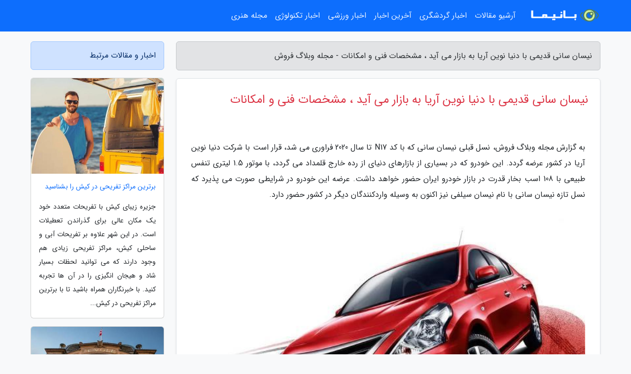

--- FILE ---
content_type: text/html; charset=UTF-8
request_url: https://sale-blog.ir/post/%D9%86%DB%8C%D8%B3%D8%A7%D9%86-%D8%B3%D8%A7%D9%86%DB%8C-%D9%82%D8%AF%DB%8C%D9%85%DB%8C-%D8%A8%D8%A7-%D8%AC%D9%87%D8%A7%D9%86-%D9%86%D9%88%DB%8C%D9%86-8897
body_size: 8032
content:
<!doctype html>
<html dir="rtl">
<head prefix="og: http://ogp.me/ns# fb: http://ogp.me/ns/fb# article: http://ogp.me/ns/article#">
<meta charset="utf-8" >
<title>نیسان سانی قدیمی با دنیا نوین آریا به بازار می آید ، مشخصات فنی و امکانات - مجله وبلاگ فروش</title>
<meta name="robots" content="index" >
<link rel="canonical" href="https://sale-blog.ir/post/%D9%86%DB%8C%D8%B3%D8%A7%D9%86-%D8%B3%D8%A7%D9%86%DB%8C-%D9%82%D8%AF%DB%8C%D9%85%DB%8C-%D8%A8%D8%A7-%D8%AC%D9%87%D8%A7%D9%86-%D9%86%D9%88%DB%8C%D9%86-8897" >
<meta property="og:url" content="https://sale-blog.ir/post/%D9%86%DB%8C%D8%B3%D8%A7%D9%86-%D8%B3%D8%A7%D9%86%DB%8C-%D9%82%D8%AF%DB%8C%D9%85%DB%8C-%D8%A8%D8%A7-%D8%AC%D9%87%D8%A7%D9%86-%D9%86%D9%88%DB%8C%D9%86-8897" >
	
<meta http-equiv="X-UA-Compatible" content="IE=edge">
<meta name="viewport" content="width=device-width, initial-scale=1.0" >	
<link rel="stylesheet" href="/module/template/framework/css/bootstrap.rtl.min.css" type="text/css" >
<link rel="stylesheet" type="text/css" href="/module/template/framework/css/style.css" >	
<meta name="twitter:card" content="summary_large_image" >
<meta name="twitter:domain" content="sale-blog.ir" >
<meta property="og:type" content="article">
<meta property="article:publisher" content="https://sale-blog.ir" >
<meta property="og:title" content="نیسان سانی قدیمی با دنیا نوین آریا به بازار می آید ، مشخصات فنی و امکانات - مجله وبلاگ فروش" >
<meta property="fb:app_id" content="1147311521992329" >
<meta property="og:image" content="https://sale-blog.ir/upload/2024/01/01/3cf3384ec7ea7-e172bbd17c-501f9bd46185e5.jpg" >
<meta property="og:site_name" content="مجله وبلاگ فروش" >
<meta name="description" content="نسل قبلی نیسان سانی که با کد N17 تا سال 2020 فراوری می شد، قرار است با شرکت دنیا نوین آریا در کشور عرضه گردد. این خودرو که در بسیاری از بازارهای دنیای از رده خارج قلمداد می گردد، - مجله وبلاگ فروش" >
<meta property="og:description" content="نسل قبلی نیسان سانی که با کد N17 تا سال 2020 فراوری می شد، قرار است با شرکت دنیا نوین آریا در کشور عرضه گردد. این خودرو که در بسیاری از بازارهای دنیای از رده خارج قلمداد می گردد، - مجله وبلاگ فروش"  >
  
<script src="/module/template/framework/js/function.js?lastmod=1769360998"></script>


<link rel="icon" href="/favicon.ico" type="image/x-icon">
<link rel="stylesheet" href="/module/template/framework/css/fontawesome.css">
<!--[if lt IE 9]>
<script src="/module/template/framework/js/bootstrap/html5shiv.min.js" ></script>
<script src="/module/template/framework/js/bootstrap/respond.min.js" ></script>
<![endif]-->
</head>
<body class="bg-light">
<div class="container-fluid bg-light position-relative pt-5">	
<div id="sitebody" class="mt-3">
<header>
<div class="row header">
<div class="col-sm-12">
</div>	
</div>	
</header><div class="row main-content">
<div class="container">
<div class="row">
<div class="col-lg-9 col-md-8 mb-5">
<article>	
<div class="breadcrumb alert alert-secondary">
<h1 class="h6 m-0"> 	
نیسان سانی قدیمی با دنیا نوین آریا به بازار می آید ، مشخصات فنی و امکانات - مجله وبلاگ فروش</h1>	
</div>
	
<div>
<div class="card shadow-sm border rounded p-0 mb-5 bg-white text-dark w-100 position-relative">
<h2 class="p-4 h4 text-danger mb-n4">نیسان سانی قدیمی با دنیا نوین آریا به بازار می آید ، مشخصات فنی و امکانات</h2>
<div class="custom-content card-body">
<div class="card-text">
<p>به گزارش مجله وبلاگ فروش، نسل قبلی نیسان سانی که با کد N17 تا سال 2020 فراوری می شد، قرار است با شرکت دنیا نوین آریا در کشور عرضه گردد. این خودرو که در بسیاری از بازارهای دنیای از رده خارج قلمداد می گردد، با موتور 1.5 لیتری تنفس طبیعی با 108 اسب بخار قدرت در بازار خودرو ایران حضور خواهد داشت. عرضه این خودرو در شرایطی صورت می پذیرد که نسل تازه نیسان سانی با نام نیسان سیلفی نیز اکنون به وسیله واردکنندگان دیگر در کشور حضور دارد.</p></div>	
<picture>	
<source media="(max-width: 480px)" srcset="/upload/2024/01/01/cache/thum_3cf3384ec7ea7-e172bbd17c-501f9bd46185e5.jpg">
<img src="https://sale-blog.ir/upload/2024/01/01/3cf3384ec7ea7-e172bbd17c-501f9bd46185e5.jpg" alt="نیسان سانی قدیمی با دنیا نوین آریا به بازار می آید ، مشخصات فنی و امکانات" class="card-img-top" title="نیسان سانی قدیمی با جهان نوین آریا به بازار می آید ، مشخصات">
</picture>	

<div class="card-text mt-3">	
<h5>در کانال یوتیوب بیت ران پلاس دیدن کنید:</h5><p>بیت ران - محمد فتح اللهی - شرکت دنیا نوین آریا قدیمی ترین عرضه نماینده خودروهای نیسان در بازار خودرو ایران است. اما از آنجایی که اکنون بسیاری از واردنمایندگان خودرو به سراغ واردات محصولات نیسان رفتند، دنیا نوین آریا ششمین شرکت واردنماینده خودروهای نیسان در ایران به شمار می رود.</p><p>همانطور که می دانیم، چندین شرکت واردنماینده خودرو، از محصولات نیسان در ایران رونمایی نموده بودند. گرچه نیسان سیلفی هم به عنوان نسل نو نیسان سانی در میان خودروهای معرفی شده مشاهده شد، اما هنوز هیچ  کدام از این واردنمایندگان نتوانستند خودروهای نیسان را به سامانه یکپارچه فروش خودروهای وارداتی برسانند.</p><p>اما در کمال تعجب، شرکت دنیا نوین آریا توانست نسل قبلی نیسان سانی را به سرعت وارد این سامانه کند. از همین رو، احتمالاً در روزهای آینده هم شاهد اعلام قیمت گمرکی این سدان کامپکت خواهیم بود.</p><p>نیسان سانی وارداتی شرکت دنیا نوین آریا، نخستین بار در سال 2010 در جریان نمایشگاه خودرو گوانجو چین رونمایی شد. این خودرو که از سال 2011 وارد خط فراوری شد، در بسیاری از مارکت های خودرویی دنیا از جمله هندوستان و خاورمیانه هم حضور داشت.</p><p>اما حالا 4 سال است که دیگر این خودرو در چین و خاورمیانه عرضه نمی گردد. اما هندی ها و مصری ها هنوز نمونه های صفر کیلومتر آن را می توانند در کشور خود خریداری نمایند.</p><p>فول ترین نسخه بنزینی اتوماتیک سانی در بازار خودرو هندوستان، کمتر از 12 هزار دلار قیمت دارد. اما همین نسخه فول سانی در مصر نزدیک به 22 هزار دلار به فروش می رسد!</p><h5>مشخصات فنی نیسان سانی شرکت دنیا نوین آریا</h5><p>نیسان سانی شرکت دنیا نوین آریا قرار است با موتور 1.5 لیتری تنفس طبیعی به بازار خودرو ایران بیاید. این موتور که با کد HR15DE شناخته می گردد می تواند 108 اسب بخار در 6 هزار دور در دقیقه نیرو فراوری کند.</p><p>گشتاور خروجی این موتور به رقم 134 نیوتن متر می رسد که در 4 هزار دور در دقیقه برترین کارایی خود را به نمایش می گذارد. این نیرو و گشتاور به وسیله گیربکس چهار سرعته اتوماتیک به محور جلو نیسان سانی منتقل می گردد.</p><p>جالب است بدانیم که نسخه اتوماتیک سانی در بازار خودرو چین فقط با گیربکس CVT به بازار عرضه شد. اما در هندوستان و مصر می توان نمونه AT آن را خریداری کرد.</p><p>طول، عرض و ارتفاع این سدان کامپکت برابر است با 4456×1696×1514 میلیمتر و فاصله بین دو محور آن هم به 2600 میلیمتر می رسد. این خودرو 1055 کیلوگرم در نسخه اتوماتیک وزن دارد و 490 لیتر فضای بار دراختیار سرنشینان خود قرار می دهد.</p><p>نسخه CVT سانی مصرف سوختی برابر با 5.6 لیتر در هر صد کیلومتر دارد. مصرف سوخت این خودرو با گیربکس دستی هم 6.2 لیتر در هر صد کیلومتر است. اما از آنجایی که گیربکس چهار سرعته اتوماتیک فقط با موتور 2 لیتری سانی به بازارآمد، رقم مشخصی در زمینه مصرف سوخت این مدل وجود ندارد.</p><p>نیسان سانی در محور جلو مجهز به تعلیق مک فرسون مستقل است. اما در محور عقب شاهد استفاده از تعلیق نه چندان به روز تورشن بیم غیر مستقل هستیم.</p><h5>امکانات رفاهی نیسان سانی شرکت دنیا نوین آریا</h5><p>از آنجایی که قطعاً با خودرویی قدیمی از نسان روبرو هستیم، نباید انتظار آپشن های فوق العاده در سانی را داشته باشیم. این خودرو در بازارهای هندوستان و مصر با ایربگ راننده و سرنشین جلو، ایربگ پرده ای در نسخه فول، ترمزهای ABS و EBD و دستگیره های درب هم رنگ بدنه به فروش می رسد.</p><p>نمایشگر 7 اینچی لمسی، فرمان چند منظوره با تنظیم دستی، استارت دکمه ای، 4 اسپیکر برای سیستم صوتی، اسپویلر عقب، رینگ های 15 اینچی، ایرکاندیشن دستی، خروجی تهویه برای ردیف دوم، سنسور پارک عقب، دوربین دید عقب و ورود بدون کلید از مهمترین امکانات رفاهی فول ترین نمونه سانی در مصر و هندوستان به شمار می روند.</p><p>همانطور که مشاهده می گردد، نیسان سانی شرکت دنیا نوین آریا حتی از وارداتی های لوآپشن نو به بازار خودرو ایران هم آپشن های کمتری دارد. از همین رو، انتظار می رود این سدان کامپکت با قیمتی کمتر از بسیاری از رقبای خود به دست متقاضیان خرید آن برسد.</p><h5>در کانال یوتیوب بیت ران پلاس دیدن کنید:</h5><p>نمایشگاه بین المللی خودرو تهران در اسفند ماه مجوز رسمی دارد؟</p><p>سوزوکی بالنو وارداتی راسا موتور خاورمیانه با این آپشن ها به فروش می رسد</p><p>نمایشگاه خودرو تهران در سئول یا شهر آفتاب؟ / برگزاری دو نمایشگاه خودرو در دو هفته!</p><p>تارا اتوماتیک V4 LX تا سرانجام سال وارد بازار می گردد</p><p>نمایشگاه بین المللی خودرو تهران اسفند ماه برگزار می گردد</p><p>جی  ای  سی امپو راسا موتور خاورمیانه با این مشخصات به بازار می آید</p><span class="post-source">منبع: بیت ران</span></div>	
</div>
<!--
<div class="text-center my-4 px-5 d-flex">
<div class="a2a_kit a2a_kit_size_32 a2a_default_style mx-auto">
<a class="a2a_button_twitter"></a>
<a class="a2a_button_linkedin"></a>
<a class="a2a_button_pinterest"></a>
<a class="a2a_button_telegram"></a>
<a class="a2a_button_reddit"></a>
<a class="a2a_button_tumblr"></a>
<a class="a2a_button_blogger"></a>
<a class="a2a_button_google_gmail"></a>
</div>
</div>		
<script async src="https://static.addtoany.com/menu/page.js"></script>
-->
<div class="p-4 border-top">
<div class="row small">
<span class="col-lg-3 col-sm-6">انتشار: <span content="2024-01-01 15:39:06" >11 دی 1402</span></span>

<span class="col-lg-3 col-sm-6">بروزرسانی: <span content="2024-01-01 15:39:06" >11 دی 1402</span></span>

<span class="col-lg-3 col-sm-6">
گردآورنده: <span >sale-blog.ir</span>
</span>
<span class="col-lg-3 col-sm-6">شناسه مطلب: 29149</span>
</div>
</div>
</div>
	
<div class="card w-100 mb-5 shadow-sm"><h3 class="heads commenthead h6 card-header alert-secondary" id="commenthead"><span>به "نیسان سانی قدیمی با دنیا نوین آریا به بازار می آید ، مشخصات فنی و امکانات" امتیاز دهید</span></h3><div class="comments card-body"><div class="vote" id="votbox"><form action="/module/component/comment/comment-process.php" method="post" class="form-inline d-inline-block"><span class="votetext px-0 form-check d-inline-block">امتیاز دهید: </span><span class="form-check-xs form-check-inline"><label class="form-check-label ps-1" for="inlineRadio1">1</label>
			<input  class="form-check-input" type="radio" id="inlineRadio1" name="rate" value="1"> </span><span class="form-check-xs form-check-inline"><label class="form-check-label ps-1" for="inlineRadio2">2</label>
			<input  class="form-check-input" type="radio" id="inlineRadio2" name="rate" value="2"> </span><span class="form-check-xs form-check-inline"><label class="form-check-label ps-1" for="inlineRadio3">3</label>
			<input  class="form-check-input" type="radio" id="inlineRadio3" name="rate" value="3"> </span><span class="form-check-xs form-check-inline"><label class="form-check-label ps-1" for="inlineRadio4">4</label>
			<input  class="form-check-input" type="radio" id="inlineRadio4" name="rate" value="4"> </span><span class="form-check-xs form-check-inline"><label class="form-check-label ps-1" for="inlineRadio5">5 </label>
			<input  class="form-check-input" type="radio" id="inlineRadio5" name="rate" value="5"> </span><input type="hidden" name="c_id" value="29149"><input type="hidden" name="c_type" value="post"><input type="hidden" name="c_url" value="/post/%D9%86%DB%8C%D8%B3%D8%A7%D9%86-%D8%B3%D8%A7%D9%86%DB%8C-%D9%82%D8%AF%DB%8C%D9%85%DB%8C-%D8%A8%D8%A7-%D8%AC%D9%87%D8%A7%D9%86-%D9%86%D9%88%DB%8C%D9%86-8897"><input type="hidden" name="c_vote" value="1"><button class="btn btn-warning" type="submit">رای</button></form></div></div></div>
			<script>
			function getCookie(cname) {
			  let name = cname + "=";
			  let decodedCookie = decodeURIComponent(document.cookie);
			  let ca = decodedCookie.split(";");
			  for(let i = 0; i <ca.length; i++) {
				let c = ca[i];
				while (c.charAt(0) == " ") {
				  c = c.substring(1);
				}
				if (c.indexOf(name) == 0) {
				  return c.substring(name.length, c.length);
				}
			  }
			  return "";
			}
			function checkCookie() {
			
			  let vote = getCookie("post-29149");
			  if (vote != "") {
			  	var votes=document.getElementById("votbox").innerHTML="امتیاز شما: " + vote;
			  }
			}
			
			checkCookie();
			</script><div class="card w-100 shadow-sm"><h4 class="heads commenthead h6 card-header alert-secondary"><span>دیدگاه های مرتبط با "نیسان سانی قدیمی با دنیا نوین آریا به بازار می آید ، مشخصات فنی و امکانات"</span></h4><div class="respond card-body"><span class="comment_title small card-header w-100 mb-3 d-block text-danger">* نظرتان را در مورد این مقاله با ما درمیان بگذارید</span><div><form action="#" method="POST" class="comment-form" id="comment-form" ><div id="replytoname" class="alert-info mb-3 w-100"></div><div id="name-group" class="form-group mb-3"><input type="text" class="form-control bg-light" name="name" placeholder="نام (لازم)"></div><div id="email-group" class="form-group mb-3"><input style="direction:rtl;text-align:right" type="text" class="form-control bg-light" name="email" id="commentformemail" placeholder="ایمیل (لازم - نمایش داده نمی‌شود)"></div><div id="phone-group" class="form-group mb-3"><input type="text" class="form-control bg-light" name="phone" placeholder="شماره موبایل (اختیاری - نمایش داده نمی‌شود)"></div><div id="comment-group" class="form-group mb-3"><textarea class="form-control bg-light" name="comment" cols="45" rows="8" placeholder="دیدگاه یا سوال (لازم)"></textarea></div><div id="captcha-group" class="form-group mb-3"><label class="captcha mb-3">سوال اتفاقی: نام پایتخت ایران چیست؟</label><input type="text" class="form-control bg-light" name="captcha"></div><input type="hidden" class="form-control" name="content_id" value="29149"><input type="hidden" class="form-control" name="content_type" value="post"></form><button class="btn btn-success mb-3" onclick="myformhandler('comment-form','/module/component/comment/comment-process.php','formalert',false)" >ارسال</button> <span class="formalert"></span></div></div></div>	
</div>
</article>	
</div>	

<div id="sidebar" class="col-lg-3 col-md-4 mb-5">
<aside>	
	


<div class="tourel-head alert alert-primary">اخبار و مقالات مرتبط</div>

<div class="posts printhide sidposts card mb-3">
<div class="imgtitle">
<img class="card-img-top mb-3" src="/upload/2024/12/30/cache/thum_e8ca33f6dd899-92becde5c9a4a1-1629f9f1f9cd0.jpg" alt="برترین مراکز تفریحی در کیش را بشناسید">
<a class="poststitle d-block px-3 small text-decoration-none" href="/post/%D8%A8%D9%87%D8%AA%D8%B1%DB%8C%D9%86-%D9%85%D8%B1%D8%A7%DA%A9%D8%B2-%D8%AA%D9%81%D8%B1%DB%8C%D8%AD%DB%8C-%D8%AF%D8%B1-%DA%A9%DB%8C%D8%B4-%D8%B1%D8%A7-9967">
برترین مراکز تفریحی در کیش را بشناسید</a>
</div>
<div class="card-body">
<p class="description small p-0 m-0 text-justify">
جزیره زیبای کیش با تفریحات متعدد خود یک مکان عالی برای گذراندن تعطیلات است. در این شهر علاوه بر تفریحات آبی و ساحلی کیش، مراکز تفریحی زیادی هم وجود دارند که می توانید لحظات بسیار شاد و هیجان انگیزی را در آن ها تجربه کنید. با خبرنگاران همراه باشید تا با برترین مراکز تفریحی در کیش...</p>
</div>
</div>


<div class="posts printhide sidposts card mb-3">
<div class="imgtitle">
<img class="card-img-top mb-3" src="/upload/2021/07/31/cache/thum_738d5f7667a-5045d8c16cc-cf964b102099.jpg" alt="همه چیز درباره کپنهاگ، مرکز کشور دانمارک">
<a class="poststitle d-block px-3 small text-decoration-none" href="/post/%D9%87%D9%85%D9%87-%DA%86%DB%8C%D8%B2-%D8%AF%D8%B1%D8%A8%D8%A7%D8%B1%D9%87-%DA%A9%D9%BE%D9%86%D9%87%D8%A7%DA%AF-%D9%BE%D8%A7%DB%8C%D8%AA%D8%AE%D8%AA-6575">
همه چیز درباره کپنهاگ، مرکز کشور دانمارک</a>
</div>
<div class="card-body">
<p class="description small p-0 m-0 text-justify">
در اوایل قرن 10 دهکده کوچکی در شرق دانمارک بود که مردمش در صلح و صفا با هم زندگی می کردند. کم کم این دهکده به شهر تبدیل شد و سال 1167 اسقف ابسلن، قلعه ای در این دهکده بزرگ شده ساخت و شهر را با باروها و خندق مستحکم کرد.</p>
</div>
</div>


<div class="posts printhide sidposts card mb-3">
<div class="imgtitle">
<img class="card-img-top mb-3" src="/upload/2024/10/17/cache/thum_34e89aa6bd9cec-5a8aafd94f448-4779df64a1cd.png" alt="همه چیز در خصوص برند کلومن؛ چینی قابل اعتماد و کاربرپسند">
<a class="poststitle d-block px-3 small text-decoration-none" href="/post/%D9%87%D9%85%D9%87-%DA%86%DB%8C%D8%B2-%D8%AF%D8%B1-%D9%85%D9%88%D8%B1%D8%AF-%D8%A8%D8%B1%D9%86%D8%AF-%DA%A9%D9%84%D9%88%D9%85%D9%86-%DA%86%DB%8C%D9%86%DB%8C-2703">
همه چیز در خصوص برند کلومن؛ چینی قابل اعتماد و کاربرپسند</a>
</div>
<div class="card-body">
<p class="description small p-0 m-0 text-justify">
در دنیای امروز که تکنولوژی و لوازم دیجیتال به سرعت در حال پیشرفت هستند، انتخاب برند مناسب می تواند تفاوت بزرگی در تجربه کاربران ایجاد کند. یکی از برندهایی که در سال های اخیر توانسته است جایگاه ویژه ای در بازار لوازم دیجیتال پیدا کند، برند است. اما آیا تا به حال به این فکر نموده اید...</p>
</div>
</div>


<div class="posts printhide sidposts card mb-3">
<div class="imgtitle">
<img class="card-img-top mb-3" src="/upload/2023/05/18/cache/thum_c1fb11886176cc-8234338774724-7023fc542f62178.jpg" alt="برترین زمان سفر به آنکارا چه زمانی است؟">
<a class="poststitle d-block px-3 small text-decoration-none" href="/post/%D8%A8%D9%87%D8%AA%D8%B1%DB%8C%D9%86-%D8%B2%D9%85%D8%A7%D9%86-%D8%B3%D9%81%D8%B1-%D8%A8%D9%87-%D8%A2%D9%86%DA%A9%D8%A7%D8%B1%D8%A7-%DA%86%D9%87-6694">
برترین زمان سفر به آنکارا چه زمانی است؟</a>
</div>
<div class="card-body">
<p class="description small p-0 m-0 text-justify">
آنکارا، قلب تپنده ترکیه، شهری پر جنب وجوش و پویا با تاریخ غنی است. این شهر مرکز سیاسی کشور ترکیه شناخته می گردد و در تمام طول سال گردشگران را از سراسر دنیا به خود جذب می نماید، چراکه بسیاری از موسسات دولتی، سفارت خانه ها، موزه ها، دانشگاه ها و مکان های دیدنی فرهنگی کشور ترکیه در...</p>
</div>
</div>

	

</aside>		
</div>	
</div>
</div>
</div>					
<div class="container"><div class="w-100"><ol class="breadcrumb border shadow-sm rounded-pill p-3" itemscope="" itemtype="http://schema.org/BreadcrumbList"><li class="breadcrumb-item" aria-current="page" itemprop="itemListElement" itemscope="" itemtype="http://schema.org/ListItem"><a itemprop="item" href="https://sale-blog.ir"><span itemprop="name">مجله وبلاگ فروش</span></a><meta itemprop="position" content="1" ></li><li class="separate px-2">»</li><li class="breadcrumb-item" itemprop="itemListElement" itemscope="" itemtype="http://schema.org/ListItem">
                        <a rel="nofollow noopener noreferrer" itemprop="item" href="/posts/blog">
                        <span itemprop="name"> همه اخبار و مقاله ها</span></a>
                        <meta itemprop="position" content="2" >
                        </li><li class="separate px-2">»</li><li class="breadcrumb-item" itemprop="itemListElement" itemscope="" itemtype="http://schema.org/ListItem">
                        <a rel="nofollow noopener noreferrer" itemprop="item" href="/posts/car-%D9%85%D8%A7%D8%B4%DB%8C%D9%86-%D8%AE%D9%88%D8%AF%D8%B1%D9%88">
                        <span itemprop="name"> خودرو</span></a>
                        <meta itemprop="position" content="3" >
                        </li><li class="separate px-2">»</li><li class="here breadcrumb-item">نیسان سانی قدیمی با دنیا نوین آریا به بازار می آید ، مشخصات فنی و امکانات</li></ol></div></div>

<div class="custom-navbar row bg-primary text-white position-absolute w-100" style="top:0" id="header">
<nav class="container">
<div class="navbar navbar-expand-lg navbar-dark">
<a class="navbar-brand" href="https://sale-blog.ir" id="logo" title="مجله وبلاگ فروش"><img src="https://sale-blog.ir/upload/logo/banima.ir.png" alt="مجله وبلاگ فروش" height="38"></a>
<button class="navbar-toggler" type="button" data-bs-toggle="collapse" data-bs-target="#navbarSupportedContent" aria-controls="navbarSupportedContent" aria-expanded="false" aria-label="Toggle navigation">
			  <span class="navbar-toggler-icon"></span>
			</button><div class="collapse navbar-collapse" id="navbarSupportedContent"><ul class="navbar-nav me-auto mb-2 mb-lg-0 "><li class="nav-item"><a rel="nofollow" class="nav-link" href="/posts/blog">آرشیو مقالات</a></li><li class="nav-item"><a rel="nofollow" class="nav-link" href="/posts/travel-%DA%AF%D8%B1%D8%AF%D8%B4%DA%AF%D8%B1%DB%8C">اخبار گردشگری</a></li><li class="nav-item"><a rel="nofollow" class="nav-link" href="/posts/news-%D8%A7%D8%AE%D8%A8%D8%A7%D8%B1">آخرین اخبار</a></li><li class="nav-item"><a rel="nofollow" class="nav-link" href="/posts/sport-%D9%88%D8%B1%D8%B2%D8%B4">اخبار ورزشی</a></li><li class="nav-item"><a rel="nofollow" class="nav-link" href="/posts/technology-%D8%AA%DA%A9%D9%86%D9%88%D9%84%D9%88%DA%98%DB%8C">اخبار تکنولوژی</a></li><li class="nav-item"><a rel="nofollow" class="nav-link" href="/posts/art-culture-%D9%81%D8%B1%D9%87%D9%86%DA%AF-%D9%87%D9%86%D8%B1">مجله هنری</a></li></ul></div>
</div>
</nav>
</div>

</div>

<div class="row bg-secondary text-white">	
<footer class="container" id="mainfooter">
<div class="row pt-5" id="footer">
<div class="f-column clearright px-4 pb-5 col-md-4">
<div class="foothead h5 p-2">خبرنامه</div>
<div class="columnbody">
<p class="p-2">برای اطلاع از آخرین تخفیفات و پروموشن‌ها عضو خبرنامه شوید</p>
<form class="form-signin" id="newsletter" name="newsletter" action="#" method="post">
<div class="form-group">	
<input class="form-control text-right" required name="email" type="email" placeholder="ایمیل">	
</div>
<div class="form-group">	
<input class="form-control text-right" name="phone" type="tel" placeholder="موبایل">
</div>	
<button class="newsbutton btn btn-warning btn-aban" name="button" type="button" onClick="myformhandler('newsletter','/module/plugin/newsletter/newsletterhandler.php','newslalert')">عضویت</button>
<span class="newslalert"></span>
</form>
</div>
</div></div>
</footer>
</div>	
<div class="row" >
<span class="col-lg-12 bg-dark text-white text-center p-3 small en" id="copyright">	
Copyright © 2026 sale-blog.ir All rights reserved.
</span>	
</div>
<span class="phone">
</span>
</div>
<script>
window.onload = function () {	
	if (window.history.pushState) {
		window.history.pushState('', '/', window.location.pathname);
	} else {
		window.location.hash = '';
	}
}
</script>
<script src="/module/template/framework/js/bootstrap/bootstrap.bundle.min.js" ></script>
<script defer src="https://static.cloudflareinsights.com/beacon.min.js/vcd15cbe7772f49c399c6a5babf22c1241717689176015" integrity="sha512-ZpsOmlRQV6y907TI0dKBHq9Md29nnaEIPlkf84rnaERnq6zvWvPUqr2ft8M1aS28oN72PdrCzSjY4U6VaAw1EQ==" data-cf-beacon='{"version":"2024.11.0","token":"6ee71ccec14f402f90544b14a30f786b","r":1,"server_timing":{"name":{"cfCacheStatus":true,"cfEdge":true,"cfExtPri":true,"cfL4":true,"cfOrigin":true,"cfSpeedBrain":true},"location_startswith":null}}' crossorigin="anonymous"></script>
</body>
</html>